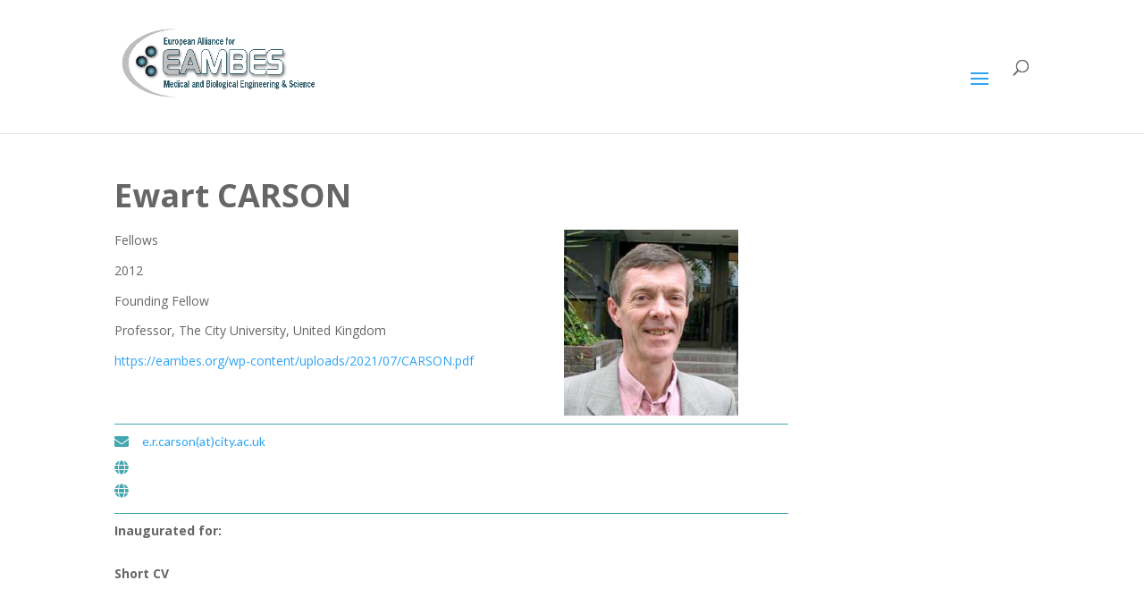

--- FILE ---
content_type: text/css
request_url: https://eambes.org/wp-content/themes/Divi-child/style.css?ver=4.27.4
body_size: -115
content:
/*======================================
Theme Name: eambes
Theme URI: https://www.beinformatica.com/
Description: Tema child sito eambes
Version: 1.0
Author: beinformatica
Author URI: https://www.beinformatica.com/
Template: Divi
======================================*/


/* You can add your own CSS styles here. Use !important to overwrite styles if needed. */

